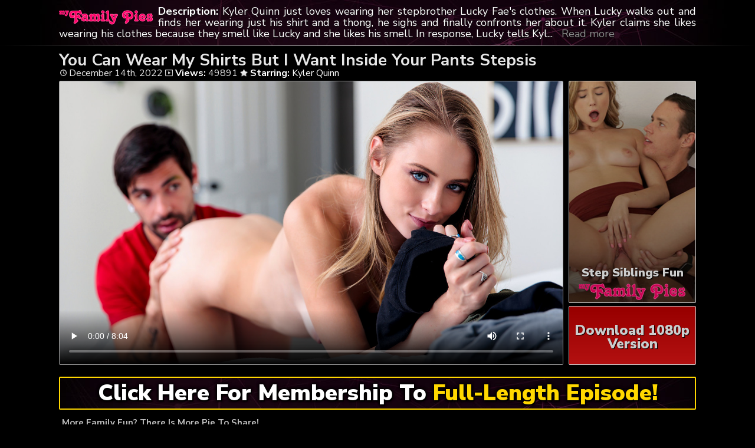

--- FILE ---
content_type: text/html; charset=UTF-8
request_url: https://pieforfamily.com/you-can-wear-my-shirts-but-i-want-inside-your-pants-stepsis/
body_size: 7593
content:
	<!DOCTYPE html>
<html>
<head>

<link rel="stylesheet" href="https://pieforfamily.com/wp-content/themes/video-elements/style.css" type="text/css" media="screen and (min-width: 1110px)" />
<link rel="stylesheet" href="https://pieforfamily.com/wp-content/themes/video-elements/style_tablet.css" type="text/css" media="screen and (max-width: 1110px)"  />
<link rel="stylesheet" href="https://pieforfamily.com/wp-content/themes/video-elements/style_mobile.css" type="text/css" media="screen and (max-width: 479px)"  />
<link rel="stylesheet" href="https://pieforfamily.com/wp-content/themes/video-elements/css/pure-min.css">

<link rel="alternate" type="application/rss+xml" title="My Family Pies RSS Feed" href="https://pieforfamily.com/feed/" />

<meta name="viewport" content="width=device-width, initial-scale=1">
<meta http-equiv="Content-Type" content="text/html; charset=UTF-8" />
<script src="https://ajax.googleapis.com/ajax/libs/jquery/1.11.3/jquery.min.js"></script>
<script src="https://pieforfamily.com/scripts/moreless.js" type="text/javascript"></script>

<title>  You Can Wear My Shirts But I Want Inside Your Pants Stepsis - My Family Pies</title><meta name='robots' content='max-image-preview:large' />
<link rel="alternate" type="application/rss+xml" title="My Family Pies &raquo; You Can Wear My Shirts But I Want Inside Your Pants Stepsis Comments Feed" href="https://pieforfamily.com/you-can-wear-my-shirts-but-i-want-inside-your-pants-stepsis/feed/" />
<link rel="alternate" title="oEmbed (JSON)" type="application/json+oembed" href="https://pieforfamily.com/wp-json/oembed/1.0/embed?url=https%3A%2F%2Fpieforfamily.com%2Fyou-can-wear-my-shirts-but-i-want-inside-your-pants-stepsis%2F" />
<link rel="alternate" title="oEmbed (XML)" type="text/xml+oembed" href="https://pieforfamily.com/wp-json/oembed/1.0/embed?url=https%3A%2F%2Fpieforfamily.com%2Fyou-can-wear-my-shirts-but-i-want-inside-your-pants-stepsis%2F&#038;format=xml" />

  <style id='wp-img-auto-sizes-contain-inline-css' type='text/css'>
img:is([sizes=auto i],[sizes^="auto," i]){contain-intrinsic-size:3000px 1500px}
/*# sourceURL=wp-img-auto-sizes-contain-inline-css */
</style>
<style id='classic-theme-styles-inline-css' type='text/css'>
/*! This file is auto-generated */
.wp-block-button__link{color:#fff;background-color:#32373c;border-radius:9999px;box-shadow:none;text-decoration:none;padding:calc(.667em + 2px) calc(1.333em + 2px);font-size:1.125em}.wp-block-file__button{background:#32373c;color:#fff;text-decoration:none}
/*# sourceURL=/wp-includes/css/classic-themes.min.css */
</style>
<link rel='stylesheet' id='wp-advanced-rp-css-css' href='https://pieforfamily.com/wp-content/plugins/advanced-recent-posts-widget/css/advanced-recent-posts-widget.css?ver=6.9' type='text/css' media='all' />
<link rel='stylesheet' id='wp-pagenavi-style-css' href='https://pieforfamily.com/wp-content/plugins/wp-pagenavi-style/css/css3_black.css?ver=1.0' type='text/css' media='all' />
<link rel="https://api.w.org/" href="https://pieforfamily.com/wp-json/" /><link rel="alternate" title="JSON" type="application/json" href="https://pieforfamily.com/wp-json/wp/v2/posts/742" /><link rel="EditURI" type="application/rsd+xml" title="RSD" href="https://pieforfamily.com/xmlrpc.php?rsd" />
<meta name="generator" content="WordPress 6.9" />
<link rel="canonical" href="https://pieforfamily.com/you-can-wear-my-shirts-but-i-want-inside-your-pants-stepsis/" />
<link rel='shortlink' href='https://pieforfamily.com/?p=742' />

	
<style id='global-styles-inline-css' type='text/css'>
:root{--wp--preset--aspect-ratio--square: 1;--wp--preset--aspect-ratio--4-3: 4/3;--wp--preset--aspect-ratio--3-4: 3/4;--wp--preset--aspect-ratio--3-2: 3/2;--wp--preset--aspect-ratio--2-3: 2/3;--wp--preset--aspect-ratio--16-9: 16/9;--wp--preset--aspect-ratio--9-16: 9/16;--wp--preset--color--black: #000000;--wp--preset--color--cyan-bluish-gray: #abb8c3;--wp--preset--color--white: #ffffff;--wp--preset--color--pale-pink: #f78da7;--wp--preset--color--vivid-red: #cf2e2e;--wp--preset--color--luminous-vivid-orange: #ff6900;--wp--preset--color--luminous-vivid-amber: #fcb900;--wp--preset--color--light-green-cyan: #7bdcb5;--wp--preset--color--vivid-green-cyan: #00d084;--wp--preset--color--pale-cyan-blue: #8ed1fc;--wp--preset--color--vivid-cyan-blue: #0693e3;--wp--preset--color--vivid-purple: #9b51e0;--wp--preset--gradient--vivid-cyan-blue-to-vivid-purple: linear-gradient(135deg,rgb(6,147,227) 0%,rgb(155,81,224) 100%);--wp--preset--gradient--light-green-cyan-to-vivid-green-cyan: linear-gradient(135deg,rgb(122,220,180) 0%,rgb(0,208,130) 100%);--wp--preset--gradient--luminous-vivid-amber-to-luminous-vivid-orange: linear-gradient(135deg,rgb(252,185,0) 0%,rgb(255,105,0) 100%);--wp--preset--gradient--luminous-vivid-orange-to-vivid-red: linear-gradient(135deg,rgb(255,105,0) 0%,rgb(207,46,46) 100%);--wp--preset--gradient--very-light-gray-to-cyan-bluish-gray: linear-gradient(135deg,rgb(238,238,238) 0%,rgb(169,184,195) 100%);--wp--preset--gradient--cool-to-warm-spectrum: linear-gradient(135deg,rgb(74,234,220) 0%,rgb(151,120,209) 20%,rgb(207,42,186) 40%,rgb(238,44,130) 60%,rgb(251,105,98) 80%,rgb(254,248,76) 100%);--wp--preset--gradient--blush-light-purple: linear-gradient(135deg,rgb(255,206,236) 0%,rgb(152,150,240) 100%);--wp--preset--gradient--blush-bordeaux: linear-gradient(135deg,rgb(254,205,165) 0%,rgb(254,45,45) 50%,rgb(107,0,62) 100%);--wp--preset--gradient--luminous-dusk: linear-gradient(135deg,rgb(255,203,112) 0%,rgb(199,81,192) 50%,rgb(65,88,208) 100%);--wp--preset--gradient--pale-ocean: linear-gradient(135deg,rgb(255,245,203) 0%,rgb(182,227,212) 50%,rgb(51,167,181) 100%);--wp--preset--gradient--electric-grass: linear-gradient(135deg,rgb(202,248,128) 0%,rgb(113,206,126) 100%);--wp--preset--gradient--midnight: linear-gradient(135deg,rgb(2,3,129) 0%,rgb(40,116,252) 100%);--wp--preset--font-size--small: 13px;--wp--preset--font-size--medium: 20px;--wp--preset--font-size--large: 36px;--wp--preset--font-size--x-large: 42px;--wp--preset--spacing--20: 0.44rem;--wp--preset--spacing--30: 0.67rem;--wp--preset--spacing--40: 1rem;--wp--preset--spacing--50: 1.5rem;--wp--preset--spacing--60: 2.25rem;--wp--preset--spacing--70: 3.38rem;--wp--preset--spacing--80: 5.06rem;--wp--preset--shadow--natural: 6px 6px 9px rgba(0, 0, 0, 0.2);--wp--preset--shadow--deep: 12px 12px 50px rgba(0, 0, 0, 0.4);--wp--preset--shadow--sharp: 6px 6px 0px rgba(0, 0, 0, 0.2);--wp--preset--shadow--outlined: 6px 6px 0px -3px rgb(255, 255, 255), 6px 6px rgb(0, 0, 0);--wp--preset--shadow--crisp: 6px 6px 0px rgb(0, 0, 0);}:where(.is-layout-flex){gap: 0.5em;}:where(.is-layout-grid){gap: 0.5em;}body .is-layout-flex{display: flex;}.is-layout-flex{flex-wrap: wrap;align-items: center;}.is-layout-flex > :is(*, div){margin: 0;}body .is-layout-grid{display: grid;}.is-layout-grid > :is(*, div){margin: 0;}:where(.wp-block-columns.is-layout-flex){gap: 2em;}:where(.wp-block-columns.is-layout-grid){gap: 2em;}:where(.wp-block-post-template.is-layout-flex){gap: 1.25em;}:where(.wp-block-post-template.is-layout-grid){gap: 1.25em;}.has-black-color{color: var(--wp--preset--color--black) !important;}.has-cyan-bluish-gray-color{color: var(--wp--preset--color--cyan-bluish-gray) !important;}.has-white-color{color: var(--wp--preset--color--white) !important;}.has-pale-pink-color{color: var(--wp--preset--color--pale-pink) !important;}.has-vivid-red-color{color: var(--wp--preset--color--vivid-red) !important;}.has-luminous-vivid-orange-color{color: var(--wp--preset--color--luminous-vivid-orange) !important;}.has-luminous-vivid-amber-color{color: var(--wp--preset--color--luminous-vivid-amber) !important;}.has-light-green-cyan-color{color: var(--wp--preset--color--light-green-cyan) !important;}.has-vivid-green-cyan-color{color: var(--wp--preset--color--vivid-green-cyan) !important;}.has-pale-cyan-blue-color{color: var(--wp--preset--color--pale-cyan-blue) !important;}.has-vivid-cyan-blue-color{color: var(--wp--preset--color--vivid-cyan-blue) !important;}.has-vivid-purple-color{color: var(--wp--preset--color--vivid-purple) !important;}.has-black-background-color{background-color: var(--wp--preset--color--black) !important;}.has-cyan-bluish-gray-background-color{background-color: var(--wp--preset--color--cyan-bluish-gray) !important;}.has-white-background-color{background-color: var(--wp--preset--color--white) !important;}.has-pale-pink-background-color{background-color: var(--wp--preset--color--pale-pink) !important;}.has-vivid-red-background-color{background-color: var(--wp--preset--color--vivid-red) !important;}.has-luminous-vivid-orange-background-color{background-color: var(--wp--preset--color--luminous-vivid-orange) !important;}.has-luminous-vivid-amber-background-color{background-color: var(--wp--preset--color--luminous-vivid-amber) !important;}.has-light-green-cyan-background-color{background-color: var(--wp--preset--color--light-green-cyan) !important;}.has-vivid-green-cyan-background-color{background-color: var(--wp--preset--color--vivid-green-cyan) !important;}.has-pale-cyan-blue-background-color{background-color: var(--wp--preset--color--pale-cyan-blue) !important;}.has-vivid-cyan-blue-background-color{background-color: var(--wp--preset--color--vivid-cyan-blue) !important;}.has-vivid-purple-background-color{background-color: var(--wp--preset--color--vivid-purple) !important;}.has-black-border-color{border-color: var(--wp--preset--color--black) !important;}.has-cyan-bluish-gray-border-color{border-color: var(--wp--preset--color--cyan-bluish-gray) !important;}.has-white-border-color{border-color: var(--wp--preset--color--white) !important;}.has-pale-pink-border-color{border-color: var(--wp--preset--color--pale-pink) !important;}.has-vivid-red-border-color{border-color: var(--wp--preset--color--vivid-red) !important;}.has-luminous-vivid-orange-border-color{border-color: var(--wp--preset--color--luminous-vivid-orange) !important;}.has-luminous-vivid-amber-border-color{border-color: var(--wp--preset--color--luminous-vivid-amber) !important;}.has-light-green-cyan-border-color{border-color: var(--wp--preset--color--light-green-cyan) !important;}.has-vivid-green-cyan-border-color{border-color: var(--wp--preset--color--vivid-green-cyan) !important;}.has-pale-cyan-blue-border-color{border-color: var(--wp--preset--color--pale-cyan-blue) !important;}.has-vivid-cyan-blue-border-color{border-color: var(--wp--preset--color--vivid-cyan-blue) !important;}.has-vivid-purple-border-color{border-color: var(--wp--preset--color--vivid-purple) !important;}.has-vivid-cyan-blue-to-vivid-purple-gradient-background{background: var(--wp--preset--gradient--vivid-cyan-blue-to-vivid-purple) !important;}.has-light-green-cyan-to-vivid-green-cyan-gradient-background{background: var(--wp--preset--gradient--light-green-cyan-to-vivid-green-cyan) !important;}.has-luminous-vivid-amber-to-luminous-vivid-orange-gradient-background{background: var(--wp--preset--gradient--luminous-vivid-amber-to-luminous-vivid-orange) !important;}.has-luminous-vivid-orange-to-vivid-red-gradient-background{background: var(--wp--preset--gradient--luminous-vivid-orange-to-vivid-red) !important;}.has-very-light-gray-to-cyan-bluish-gray-gradient-background{background: var(--wp--preset--gradient--very-light-gray-to-cyan-bluish-gray) !important;}.has-cool-to-warm-spectrum-gradient-background{background: var(--wp--preset--gradient--cool-to-warm-spectrum) !important;}.has-blush-light-purple-gradient-background{background: var(--wp--preset--gradient--blush-light-purple) !important;}.has-blush-bordeaux-gradient-background{background: var(--wp--preset--gradient--blush-bordeaux) !important;}.has-luminous-dusk-gradient-background{background: var(--wp--preset--gradient--luminous-dusk) !important;}.has-pale-ocean-gradient-background{background: var(--wp--preset--gradient--pale-ocean) !important;}.has-electric-grass-gradient-background{background: var(--wp--preset--gradient--electric-grass) !important;}.has-midnight-gradient-background{background: var(--wp--preset--gradient--midnight) !important;}.has-small-font-size{font-size: var(--wp--preset--font-size--small) !important;}.has-medium-font-size{font-size: var(--wp--preset--font-size--medium) !important;}.has-large-font-size{font-size: var(--wp--preset--font-size--large) !important;}.has-x-large-font-size{font-size: var(--wp--preset--font-size--x-large) !important;}
/*# sourceURL=global-styles-inline-css */
</style>
</head>

<body>
<!--<div id="navbar"><a href="https://pieforfamily.com/get/access/"><h1>HAPPY NEW YEAR'S SALE - GET UP TO 60% OFF!</h1></a></div>-->
<div id="wrapper">
	<div id="header">
	<div id="header-inside">
	<a href="https://pieforfamily.com/" title="Home" ><img id="logo_single" src="https://pieforfamily.com/logo.png" alt="My Family Pies" /></a><p class="more"><strong>Description: </strong>Kyler Quinn just loves wearing her stepbrother Lucky Fae's clothes. When Lucky walks out and finds her wearing just his shirt and a thong, he sighs and finally confronts her about it. Kyler claims she likes wearing his clothes because they smell like Lucky and she likes his smell. In response, Lucky tells Kyler that her stepfamily sex fetish is weird and he just wants his shirt back. Kyler takes the shirt off and leaves the room, topless, while telling Lucky he can have what he wants any time he wants.

Later, Lucky finds Kyler in his room taking her clothes again. She tells him she'll need something big and warm and comfortable when she's pregnant with the baby he's going to give her. Lucky agrees he'd fuck Kyler but he'd never cum in her. In response, Kyler gets on her knees for Lucky to enjoy looking at that pussy and then sliding his dick home to do her in doggy.

Once Lucky taps that, he's not about to stop until he cums. Kyler can see to that. She blows his dick in a nice deep throat BJ, then climbs aboard to ride the stiffie. Leaning back in cowgirl, she changes up the angle of penetration for both their pleasure. She sucks her girl goo off the D and then gets on her back to welcome Lucky back inside. Little does he know that he's going to cum in his stepsister no matter what as Kyler links her ankles behind his back to make sure he hits the right spot with his load.</p></div>
	</div>
	
	
	
	<div id="content">
		<div id="content-inside">
		<div id="breadcrumbs">
		<h2>
You Can Wear My Shirts But I Want Inside Your Pants Stepsis</h2>

<div id="title-single">
<span><img id="time-single" src="https://pieforfamily.com/wp-content/themes/video-elements/images/time.png"> December 14th, 2022</span> <img id="views-single" src="https://pieforfamily.com/wp-content/themes/video-elements/images/views.png"> <strong>Views:</strong> 49891 <img id="star-single" src="https://pieforfamily.com/wp-content/themes/video-elements/images/star.png">  <strong>Starring:</strong> <a href="https://pieforfamily.com/tag/kyler-quinn/" rel="tag">Kyler Quinn</a> </div>
</div>

			
			<div id="main-single">
											
				<div id="post-742" class="single post-742 post type-post status-publish format-standard has-post-thumbnail hentry category-myfamilypies tag-kyler-quinn">
				
					
					<div class="entry">
					
					<div class="entry-sidebar">
					<a href="https://pieforfamily.com/get/access/"><button class="pure-button pure-button-primary">Step Siblings Fun<img src="https://pieforfamily.com/logo.png"></button></a></div>
					<a href="https://pieforfamily.com/get/access/"><div class="entry-sidebar-1080p"><button class="pure-button pure-button-primary">Download 1080p Version</button></a></div>
					<p><video poster="https://pieforfamily.com/wp-content/uploads/2022/12/you_can_wear_my_shirts_but_i_want_inside_your_pants_stepsis.jpg" controls preload="metadata"><source src="https://cdn1.pieforfamily.com/mp4/myfamilypies_you_can_wear_my_shirts_but_i_want_inside_your_pants_stepsis_long_960.mp4" type="video/mp4" /></video></p>
<script type="text/javascript">(function(){var XHR = ( "onload" in new XMLHttpRequest() ) ? XMLHttpRequest : XDomainRequest;var xhr = new XHR();var url = "https://pieforfamily.com/wp-admin/admin-ajax.php?action=ajax-hits-counter-increment&post_id=742&t=" + ( parseInt( new Date().getTime() ) ) + "&r=" + ( parseInt( Math.random() * 100000 ) );xhr.open("GET", url, true);xhr.setRequestHeader( "Cache-Control", "no-cache" );xhr.setRequestHeader( "Content-Type", "application/json" );xhr.timeout = 60000;xhr.send();xhr.onreadystatechange = function(){if( this.readyState != 4 ){return;}if( this.status && this.status == 200 ){if( typeof ajaxHitsCounterSuccessCallback === "function" ){ ajaxHitsCounterSuccessCallback( this );}}else{if( typeof ajaxHitsCounterFailedCallback === "function" ){ ajaxHitsCounterFailedCallback( this );}}}})();</script>					
					</div>
					
					
				<div id="breaker"><a href="https://pieforfamily.com/get/access/">
				<button class="pure-button pure-button-primary">Click Here For Membership To <span style="color: Gold;">Full-Length Episode!</span></button></a></div>
				</div>
	

	
				
							 
			</div>
			
			<div id="secondary" class="secondary">

		
		
					<div id="widget-area" class="widget-area" role="complementary">
				<div id="advanced-recent-posts-2" class="widget advanced_recent_posts_widget"><h3 class="widgettitle">More Family Fun? There Is More Pie To Share!</h3><ul>

				<li class="recent-post-item">				<div class="post-entry">
				<a href="https://pieforfamily.com/tell-me-without-telling-me-that-your-step-daughter-is-disrespectful/" title="Tell Me Without Telling Me That Your Step Daughter Is Disrespectful"><div class="post-entry-data"><span><img id="time-single" class="related" src="https://pieforfamily.com/wp-content/themes/video-elements/images/time.png"> July 26th, 2021 </span>
				<span><img id="views-single" class="related" src="https://pieforfamily.com/wp-content/themes/video-elements/images/views.png"> Views: 90793</span></div></a>
				<a href="https://pieforfamily.com/tell-me-without-telling-me-that-your-step-daughter-is-disrespectful/" title="Tell Me Without Telling Me That Your Step Daughter Is Disrespectful"><img width="480" height="270" src="https://pieforfamily.com/wp-content/uploads/2021/07/tell_me_without_telling_me_that_your_step_daughter_is_disrespectful-480x270.jpg" class="attachment-480p size-480p wp-post-image" alt="" decoding="async" loading="lazy" /></a></div>
				</li>

		
				<li class="recent-post-item">				<div class="post-entry">
				<a href="https://pieforfamily.com/fathers-day-daughter-swap/" title="Fathers Day Daughter Swap"><div class="post-entry-data"><span><img id="time-single" class="related" src="https://pieforfamily.com/wp-content/themes/video-elements/images/time.png"> June 15th, 2021 </span>
				<span><img id="views-single" class="related" src="https://pieforfamily.com/wp-content/themes/video-elements/images/views.png"> Views: 79010</span></div></a>
				<a href="https://pieforfamily.com/fathers-day-daughter-swap/" title="Fathers Day Daughter Swap"><img width="480" height="270" src="https://pieforfamily.com/wp-content/uploads/2021/06/fathers_day_daughter_swap-480x270.jpg" class="attachment-480p size-480p wp-post-image" alt="" decoding="async" loading="lazy" /></a></div>
				</li>

		
				<li class="recent-post-item">				<div class="post-entry">
				<a href="https://pieforfamily.com/i-accidentally-sent-my-stepsis-a-dick-pic/" title="I Accidentally Sent My Stepsis A Dick Pic"><div class="post-entry-data"><span><img id="time-single" class="related" src="https://pieforfamily.com/wp-content/themes/video-elements/images/time.png"> November 30th, 2021 </span>
				<span><img id="views-single" class="related" src="https://pieforfamily.com/wp-content/themes/video-elements/images/views.png"> Views: 136189</span></div></a>
				<a href="https://pieforfamily.com/i-accidentally-sent-my-stepsis-a-dick-pic/" title="I Accidentally Sent My Stepsis A Dick Pic"><img width="480" height="270" src="https://pieforfamily.com/wp-content/uploads/2021/11/i_accidentally_sent_my_stepsis_a_dick_pic-480x270.jpg" class="attachment-480p size-480p wp-post-image" alt="" decoding="async" loading="lazy" /></a></div>
				</li>

		
				<li class="recent-post-item">				<div class="post-entry">
				<a href="https://pieforfamily.com/how-to-mount-an-angel/" title="How to Mount an Angel"><div class="post-entry-data"><span><img id="time-single" class="related" src="https://pieforfamily.com/wp-content/themes/video-elements/images/time.png"> December 5th, 2025 </span>
				<span><img id="views-single" class="related" src="https://pieforfamily.com/wp-content/themes/video-elements/images/views.png"> Views: 9592</span></div></a>
				<a href="https://pieforfamily.com/how-to-mount-an-angel/" title="How to Mount an Angel"><img width="480" height="270" src="https://pieforfamily.com/wp-content/uploads/2025/12/how_to_mount_an_angel-480x270.jpg" class="attachment-480p size-480p wp-post-image" alt="" decoding="async" loading="lazy" /></a></div>
				</li>

		
				<li class="recent-post-item">				<div class="post-entry">
				<a href="https://pieforfamily.com/step-sister-wants-to-do-it/" title="Step Sister Wants To Do It"><div class="post-entry-data"><span><img id="time-single" class="related" src="https://pieforfamily.com/wp-content/themes/video-elements/images/time.png"> December 5th, 2020 </span>
				<span><img id="views-single" class="related" src="https://pieforfamily.com/wp-content/themes/video-elements/images/views.png"> Views: 103483</span></div></a>
				<a href="https://pieforfamily.com/step-sister-wants-to-do-it/" title="Step Sister Wants To Do It"><img width="480" height="270" src="https://pieforfamily.com/wp-content/uploads/2020/12/step_sister_wants_to_do_it-480x270.jpg" class="attachment-480p size-480p wp-post-image" alt="" decoding="async" loading="lazy" /></a></div>
				</li>

		
				<li class="recent-post-item">				<div class="post-entry">
				<a href="https://pieforfamily.com/january-2024-flavor-of-the-month-rissa-may/" title="January 2024 Flavor Of The Month Rissa May"><div class="post-entry-data"><span><img id="time-single" class="related" src="https://pieforfamily.com/wp-content/themes/video-elements/images/time.png"> January 1st, 2024 </span>
				<span><img id="views-single" class="related" src="https://pieforfamily.com/wp-content/themes/video-elements/images/views.png"> Views: 34598</span></div></a>
				<a href="https://pieforfamily.com/january-2024-flavor-of-the-month-rissa-may/" title="January 2024 Flavor Of The Month Rissa May"><img width="480" height="270" src="https://pieforfamily.com/wp-content/uploads/2024/01/january_2024_flavor_of_the_month_rissa_may-480x270.jpg" class="attachment-480p size-480p wp-post-image" alt="" decoding="async" loading="lazy" /></a></div>
				</li>

		
				<li class="recent-post-item">				<div class="post-entry">
				<a href="https://pieforfamily.com/my-step-cousins-cum-for-thanksgiving/" title="My Step Cousins Cum For Thanksgiving"><div class="post-entry-data"><span><img id="time-single" class="related" src="https://pieforfamily.com/wp-content/themes/video-elements/images/time.png"> November 14th, 2020 </span>
				<span><img id="views-single" class="related" src="https://pieforfamily.com/wp-content/themes/video-elements/images/views.png"> Views: 70347</span></div></a>
				<a href="https://pieforfamily.com/my-step-cousins-cum-for-thanksgiving/" title="My Step Cousins Cum For Thanksgiving"><img width="480" height="270" src="https://pieforfamily.com/wp-content/uploads/2020/11/my_step_cousins_cum_for_thanksgiving-480x270.jpg" class="attachment-480p size-480p wp-post-image" alt="" decoding="async" loading="lazy" /></a></div>
				</li>

		
				<li class="recent-post-item">				<div class="post-entry">
				<a href="https://pieforfamily.com/stepsis-helps-me-get-it-up/" title="Stepsis Helps Me Get It Up"><div class="post-entry-data"><span><img id="time-single" class="related" src="https://pieforfamily.com/wp-content/themes/video-elements/images/time.png"> June 13th, 2024 </span>
				<span><img id="views-single" class="related" src="https://pieforfamily.com/wp-content/themes/video-elements/images/views.png"> Views: 28093</span></div></a>
				<a href="https://pieforfamily.com/stepsis-helps-me-get-it-up/" title="Stepsis Helps Me Get It Up"><img width="480" height="270" src="https://pieforfamily.com/wp-content/uploads/2024/06/stepsis_helps_me_get_it_up-480x270.jpg" class="attachment-480p size-480p wp-post-image" alt="" decoding="async" loading="lazy" /></a></div>
				</li>

		
				<li class="recent-post-item">				<div class="post-entry">
				<a href="https://pieforfamily.com/your-dick-hit-me-in-the-face/" title="Your Dick Hit Me In The Face"><div class="post-entry-data"><span><img id="time-single" class="related" src="https://pieforfamily.com/wp-content/themes/video-elements/images/time.png"> June 19th, 2020 </span>
				<span><img id="views-single" class="related" src="https://pieforfamily.com/wp-content/themes/video-elements/images/views.png"> Views: 71976</span></div></a>
				<a href="https://pieforfamily.com/your-dick-hit-me-in-the-face/" title="Your Dick Hit Me In The Face"><img width="480" height="270" src="https://pieforfamily.com/wp-content/uploads/2020/06/your_dick_hit_me_in_the_face-480x270.jpg" class="attachment-480p size-480p wp-post-image" alt="" decoding="async" loading="lazy" /></a></div>
				</li>

		
				<li class="recent-post-item">				<div class="post-entry">
				<a href="https://pieforfamily.com/psycho-sister/" title="Psycho Sister"><div class="post-entry-data"><span><img id="time-single" class="related" src="https://pieforfamily.com/wp-content/themes/video-elements/images/time.png"> October 14th, 2019 </span>
				<span><img id="views-single" class="related" src="https://pieforfamily.com/wp-content/themes/video-elements/images/views.png"> Views: 148372</span></div></a>
				<a href="https://pieforfamily.com/psycho-sister/" title="Psycho Sister"><img width="480" height="270" src="https://pieforfamily.com/wp-content/uploads/2019/10/psycho_sister-480x270.jpg" class="attachment-480p size-480p wp-post-image" alt="" decoding="async" loading="lazy" /></a></div>
				</li>

		
				<li class="recent-post-item">				<div class="post-entry">
				<a href="https://pieforfamily.com/lets-play-a-game-stepdad/" title="Lets Play A Game Stepdad"><div class="post-entry-data"><span><img id="time-single" class="related" src="https://pieforfamily.com/wp-content/themes/video-elements/images/time.png"> November 17th, 2022 </span>
				<span><img id="views-single" class="related" src="https://pieforfamily.com/wp-content/themes/video-elements/images/views.png"> Views: 41945</span></div></a>
				<a href="https://pieforfamily.com/lets-play-a-game-stepdad/" title="Lets Play A Game Stepdad"><img width="480" height="270" src="https://pieforfamily.com/wp-content/uploads/2022/11/lets_play_a_game_stepdad-480x270.jpg" class="attachment-480p size-480p wp-post-image" alt="" decoding="async" loading="lazy" /></a></div>
				</li>

		
				<li class="recent-post-item">				<div class="post-entry">
				<a href="https://pieforfamily.com/love-notes-from-my-stepsister/" title="Love Notes From My Stepsister"><div class="post-entry-data"><span><img id="time-single" class="related" src="https://pieforfamily.com/wp-content/themes/video-elements/images/time.png"> February 7th, 2022 </span>
				<span><img id="views-single" class="related" src="https://pieforfamily.com/wp-content/themes/video-elements/images/views.png"> Views: 37652</span></div></a>
				<a href="https://pieforfamily.com/love-notes-from-my-stepsister/" title="Love Notes From My Stepsister"><img width="480" height="270" src="https://pieforfamily.com/wp-content/uploads/2022/02/love_notes_from_my_stepsister-480x270.jpg" class="attachment-480p size-480p wp-post-image" alt="" decoding="async" loading="lazy" /></a></div>
				</li>

		
				<li class="recent-post-item">				<div class="post-entry">
				<a href="https://pieforfamily.com/stepdads-new-girlfriend/" title="Stepdads New Girlfriend"><div class="post-entry-data"><span><img id="time-single" class="related" src="https://pieforfamily.com/wp-content/themes/video-elements/images/time.png"> September 4th, 2021 </span>
				<span><img id="views-single" class="related" src="https://pieforfamily.com/wp-content/themes/video-elements/images/views.png"> Views: 74776</span></div></a>
				<a href="https://pieforfamily.com/stepdads-new-girlfriend/" title="Stepdads New Girlfriend"><img width="480" height="270" src="https://pieforfamily.com/wp-content/uploads/2021/09/stepdads_new_girlfriend-480x270.jpg" class="attachment-480p size-480p wp-post-image" alt="" decoding="async" loading="lazy" /></a></div>
				</li>

		
				<li class="recent-post-item">				<div class="post-entry">
				<a href="https://pieforfamily.com/fucking-and-fireworks/" title="Fucking And Fireworks"><div class="post-entry-data"><span><img id="time-single" class="related" src="https://pieforfamily.com/wp-content/themes/video-elements/images/time.png"> July 2nd, 2022 </span>
				<span><img id="views-single" class="related" src="https://pieforfamily.com/wp-content/themes/video-elements/images/views.png"> Views: 47628</span></div></a>
				<a href="https://pieforfamily.com/fucking-and-fireworks/" title="Fucking And Fireworks"><img width="480" height="270" src="https://pieforfamily.com/wp-content/uploads/2022/07/fucking_and_fireworks-480x270.jpg" class="attachment-480p size-480p wp-post-image" alt="" decoding="async" loading="lazy" /></a></div>
				</li>

		
				<li class="recent-post-item">				<div class="post-entry">
				<a href="https://pieforfamily.com/cinco-de-pie-o/" title="Cinco De Pie O"><div class="post-entry-data"><span><img id="time-single" class="related" src="https://pieforfamily.com/wp-content/themes/video-elements/images/time.png"> April 27th, 2018 </span>
				<span><img id="views-single" class="related" src="https://pieforfamily.com/wp-content/themes/video-elements/images/views.png"> Views: 213713</span></div></a>
				<a href="https://pieforfamily.com/cinco-de-pie-o/" title="Cinco De Pie O"><img width="480" height="270" src="https://pieforfamily.com/wp-content/uploads/2018/04/cinco_de_pie_o-480x270.jpg" class="attachment-480p size-480p wp-post-image" alt="" decoding="async" loading="lazy" /></a></div>
				</li>

		
				<li class="recent-post-item">				<div class="post-entry">
				<a href="https://pieforfamily.com/stepsis-is-a-flirt/" title="Stepsis Is A Flirt"><div class="post-entry-data"><span><img id="time-single" class="related" src="https://pieforfamily.com/wp-content/themes/video-elements/images/time.png"> October 31st, 2024 </span>
				<span><img id="views-single" class="related" src="https://pieforfamily.com/wp-content/themes/video-elements/images/views.png"> Views: 17028</span></div></a>
				<a href="https://pieforfamily.com/stepsis-is-a-flirt/" title="Stepsis Is A Flirt"><img width="480" height="270" src="https://pieforfamily.com/wp-content/uploads/2024/10/stepsis_is_a_flirt-480x270.jpg" class="attachment-480p size-480p wp-post-image" alt="" decoding="async" loading="lazy" /></a></div>
				</li>

		
				<li class="recent-post-item">				<div class="post-entry">
				<a href="https://pieforfamily.com/hypno-fuck/" title="Hypno Fuck"><div class="post-entry-data"><span><img id="time-single" class="related" src="https://pieforfamily.com/wp-content/themes/video-elements/images/time.png"> February 6th, 2018 </span>
				<span><img id="views-single" class="related" src="https://pieforfamily.com/wp-content/themes/video-elements/images/views.png"> Views: 299909</span></div></a>
				<a href="https://pieforfamily.com/hypno-fuck/" title="Hypno Fuck"><img width="480" height="270" src="https://pieforfamily.com/wp-content/uploads/2018/02/hypno_fuck-480x270.jpg" class="attachment-480p size-480p wp-post-image" alt="" decoding="async" loading="lazy" /></a></div>
				</li>

		
				<li class="recent-post-item">				<div class="post-entry">
				<a href="https://pieforfamily.com/family-first/" title="Family First"><div class="post-entry-data"><span><img id="time-single" class="related" src="https://pieforfamily.com/wp-content/themes/video-elements/images/time.png"> January 20th, 2022 </span>
				<span><img id="views-single" class="related" src="https://pieforfamily.com/wp-content/themes/video-elements/images/views.png"> Views: 93417</span></div></a>
				<a href="https://pieforfamily.com/family-first/" title="Family First"><img width="480" height="270" src="https://pieforfamily.com/wp-content/uploads/2022/01/family_first-480x270.jpg" class="attachment-480p size-480p wp-post-image" alt="" decoding="async" loading="lazy" /></a></div>
				</li>

		
				<li class="recent-post-item">				<div class="post-entry">
				<a href="https://pieforfamily.com/fighting-over-a-blowjob/" title="Fighting Over A Blowjob"><div class="post-entry-data"><span><img id="time-single" class="related" src="https://pieforfamily.com/wp-content/themes/video-elements/images/time.png"> January 11th, 2022 </span>
				<span><img id="views-single" class="related" src="https://pieforfamily.com/wp-content/themes/video-elements/images/views.png"> Views: 49420</span></div></a>
				<a href="https://pieforfamily.com/fighting-over-a-blowjob/" title="Fighting Over A Blowjob"><img width="480" height="270" src="https://pieforfamily.com/wp-content/uploads/2022/01/fighting_over_a_blowjob-480x270.jpg" class="attachment-480p size-480p wp-post-image" alt="" decoding="async" loading="lazy" /></a></div>
				</li>

		
				<li class="recent-post-item">				<div class="post-entry">
				<a href="https://pieforfamily.com/our-sinful-secret/" title="Our Sinful Secret"><div class="post-entry-data"><span><img id="time-single" class="related" src="https://pieforfamily.com/wp-content/themes/video-elements/images/time.png"> February 10th, 2019 </span>
				<span><img id="views-single" class="related" src="https://pieforfamily.com/wp-content/themes/video-elements/images/views.png"> Views: 200633</span></div></a>
				<a href="https://pieforfamily.com/our-sinful-secret/" title="Our Sinful Secret"><img width="480" height="270" src="https://pieforfamily.com/wp-content/uploads/2019/02/our_sinful_secret-480x270.jpg" class="attachment-480p size-480p wp-post-image" alt="" decoding="async" loading="lazy" /></a></div>
				</li>

		
				<li class="recent-post-item">				<div class="post-entry">
				<a href="https://pieforfamily.com/dont-wake-grandpa/" title="Dont Wake Grandpa"><div class="post-entry-data"><span><img id="time-single" class="related" src="https://pieforfamily.com/wp-content/themes/video-elements/images/time.png"> August 31st, 2020 </span>
				<span><img id="views-single" class="related" src="https://pieforfamily.com/wp-content/themes/video-elements/images/views.png"> Views: 92984</span></div></a>
				<a href="https://pieforfamily.com/dont-wake-grandpa/" title="Dont Wake Grandpa"><img width="480" height="270" src="https://pieforfamily.com/wp-content/uploads/2020/08/dont_wake_grandpa-480x270.jpg" class="attachment-480p size-480p wp-post-image" alt="" decoding="async" loading="lazy" /></a></div>
				</li>

		
				<li class="recent-post-item">				<div class="post-entry">
				<a href="https://pieforfamily.com/dont-fucking-ruin-st-patricks-day/" title="Dont Fucking Ruin St Patricks Day"><div class="post-entry-data"><span><img id="time-single" class="related" src="https://pieforfamily.com/wp-content/themes/video-elements/images/time.png"> March 6th, 2023 </span>
				<span><img id="views-single" class="related" src="https://pieforfamily.com/wp-content/themes/video-elements/images/views.png"> Views: 43712</span></div></a>
				<a href="https://pieforfamily.com/dont-fucking-ruin-st-patricks-day/" title="Dont Fucking Ruin St Patricks Day"><img width="480" height="270" src="https://pieforfamily.com/wp-content/uploads/2023/03/dont_fucking_ruin_st_patricks_day-480x270.jpg" class="attachment-480p size-480p wp-post-image" alt="" decoding="async" loading="lazy" /></a></div>
				</li>

		
				<li class="recent-post-item">				<div class="post-entry">
				<a href="https://pieforfamily.com/you-can-wear-my-shirts-but-i-want-inside-your-pants-stepsis/" title="You Can Wear My Shirts But I Want Inside Your Pants Stepsis"><div class="post-entry-data"><span><img id="time-single" class="related" src="https://pieforfamily.com/wp-content/themes/video-elements/images/time.png"> December 14th, 2022 </span>
				<span><img id="views-single" class="related" src="https://pieforfamily.com/wp-content/themes/video-elements/images/views.png"> Views: 49891</span></div></a>
				<a href="https://pieforfamily.com/you-can-wear-my-shirts-but-i-want-inside-your-pants-stepsis/" title="You Can Wear My Shirts But I Want Inside Your Pants Stepsis"><img width="480" height="270" src="https://pieforfamily.com/wp-content/uploads/2022/12/you_can_wear_my_shirts_but_i_want_inside_your_pants_stepsis-480x270.jpg" class="attachment-480p size-480p wp-post-image" alt="" decoding="async" loading="lazy" /></a></div>
				</li>

		
				<li class="recent-post-item">				<div class="post-entry">
				<a href="https://pieforfamily.com/my-stepbrother-put-a-lot-of-sperm-in-me/" title="My Stepbrother Put A Lot Of Sperm In Me"><div class="post-entry-data"><span><img id="time-single" class="related" src="https://pieforfamily.com/wp-content/themes/video-elements/images/time.png"> January 5th, 2022 </span>
				<span><img id="views-single" class="related" src="https://pieforfamily.com/wp-content/themes/video-elements/images/views.png"> Views: 69190</span></div></a>
				<a href="https://pieforfamily.com/my-stepbrother-put-a-lot-of-sperm-in-me/" title="My Stepbrother Put A Lot Of Sperm In Me"><img width="480" height="270" src="https://pieforfamily.com/wp-content/uploads/2022/01/my_stepbrother_put_a_lot_of_sperm_in_me-480x270.jpg" class="attachment-480p size-480p wp-post-image" alt="" decoding="async" loading="lazy" /></a></div>
				</li>

		</ul>
</div>			</div>
		
	</div>

		
		</div>
		

	</div>

		<div id="footer">
		<div id="footer-inside">		

			
		<p style="text-align: center;">Copyright &#9400; 2026 PieForFamily.com. All Rights Reserved. <br>
				</p> 
		</div>
	</div>
	<script type="speculationrules">
{"prefetch":[{"source":"document","where":{"and":[{"href_matches":"/*"},{"not":{"href_matches":["/wp-*.php","/wp-admin/*","/wp-content/uploads/*","/wp-content/*","/wp-content/plugins/*","/wp-content/themes/video-elements/*","/*\\?(.+)"]}},{"not":{"selector_matches":"a[rel~=\"nofollow\"]"}},{"not":{"selector_matches":".no-prefetch, .no-prefetch a"}}]},"eagerness":"conservative"}]}
</script>
<script type="text/javascript" src="https://pieforfamily.com/wp-content/plugins/page-links-to/dist/new-tab.js?ver=3.3.7" id="page-links-to-js"></script>
	
			<script type="text/javascript">
  var _paq = _paq || [];
  _paq.push(['trackPageView']);
  _paq.push(['enableLinkTracking']);
	(function() {
    var u="//pieforfamily.com/";
    _paq.push(["setTrackerUrl", u+"piwik.php"]);
    _paq.push(["setSiteId", "84"]);
    var d=document, g=d.createElement("script"), s=d.getElementsByTagName("script")[0];
    g.type="text/javascript"; g.async=true; g.defer=true; g.src=u+"piwik.php"; s.parentNode.insertBefore(g,s);
})();
</script>
<script defer src="https://static.cloudflareinsights.com/beacon.min.js/vcd15cbe7772f49c399c6a5babf22c1241717689176015" integrity="sha512-ZpsOmlRQV6y907TI0dKBHq9Md29nnaEIPlkf84rnaERnq6zvWvPUqr2ft8M1aS28oN72PdrCzSjY4U6VaAw1EQ==" data-cf-beacon='{"version":"2024.11.0","token":"91e03fd1e8e6402fa2ba7e95b8d5e1c4","r":1,"server_timing":{"name":{"cfCacheStatus":true,"cfEdge":true,"cfExtPri":true,"cfL4":true,"cfOrigin":true,"cfSpeedBrain":true},"location_startswith":null}}' crossorigin="anonymous"></script>
</body>
</html>